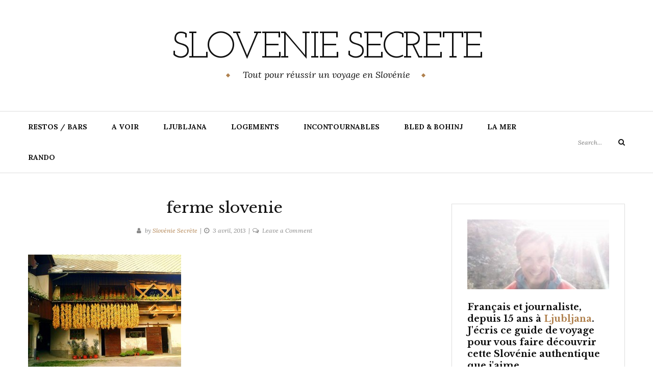

--- FILE ---
content_type: text/html; charset=UTF-8
request_url: https://slovenie-secrete.fr/2013/04/03/vacances-dans-le-sud-de-la-france-contre-vacances-en-slovenie/ferme-slovenie-2/
body_size: 10290
content:
<!DOCTYPE html>
<html class="no-js" dir="ltr" lang="fr-FR" prefix="og: https://ogp.me/ns#">
<head>
	<meta charset="UTF-8">
	<meta name="viewport" content="width=device-width, initial-scale=1">
	<link rel="profile" href="https://gmpg.org/xfn/11">
	<title>ferme slovenie | SLOVENIE SECRETE</title>
	<style>img:is([sizes="auto" i], [sizes^="auto," i]) { contain-intrinsic-size: 3000px 1500px }</style>
	
		<!-- All in One SEO 4.9.3 - aioseo.com -->
	<meta name="robots" content="max-image-preview:large" />
	<meta name="author" content="Slovénie Secrète"/>
	<link rel="canonical" href="https://slovenie-secrete.fr/2013/04/03/vacances-dans-le-sud-de-la-france-contre-vacances-en-slovenie/ferme-slovenie-2/" />
	<meta name="generator" content="All in One SEO (AIOSEO) 4.9.3" />
		<meta property="og:locale" content="fr_FR" />
		<meta property="og:site_name" content="SLOVENIE SECRETE | Tout pour réussir un voyage en Slovénie" />
		<meta property="og:type" content="article" />
		<meta property="og:title" content="ferme slovenie | SLOVENIE SECRETE" />
		<meta property="og:url" content="https://slovenie-secrete.fr/2013/04/03/vacances-dans-le-sud-de-la-france-contre-vacances-en-slovenie/ferme-slovenie-2/" />
		<meta property="article:published_time" content="2013-04-03T21:43:54+00:00" />
		<meta property="article:modified_time" content="2013-04-03T21:43:54+00:00" />
		<meta name="twitter:card" content="summary" />
		<meta name="twitter:title" content="ferme slovenie | SLOVENIE SECRETE" />
		<script type="application/ld+json" class="aioseo-schema">
			{"@context":"https:\/\/schema.org","@graph":[{"@type":"BreadcrumbList","@id":"https:\/\/slovenie-secrete.fr\/2013\/04\/03\/vacances-dans-le-sud-de-la-france-contre-vacances-en-slovenie\/ferme-slovenie-2\/#breadcrumblist","itemListElement":[{"@type":"ListItem","@id":"https:\/\/slovenie-secrete.fr#listItem","position":1,"name":"Accueil","item":"https:\/\/slovenie-secrete.fr","nextItem":{"@type":"ListItem","@id":"https:\/\/slovenie-secrete.fr\/2013\/04\/03\/vacances-dans-le-sud-de-la-france-contre-vacances-en-slovenie\/ferme-slovenie-2\/#listItem","name":"ferme slovenie"}},{"@type":"ListItem","@id":"https:\/\/slovenie-secrete.fr\/2013\/04\/03\/vacances-dans-le-sud-de-la-france-contre-vacances-en-slovenie\/ferme-slovenie-2\/#listItem","position":2,"name":"ferme slovenie","previousItem":{"@type":"ListItem","@id":"https:\/\/slovenie-secrete.fr#listItem","name":"Accueil"}}]},{"@type":"ItemPage","@id":"https:\/\/slovenie-secrete.fr\/2013\/04\/03\/vacances-dans-le-sud-de-la-france-contre-vacances-en-slovenie\/ferme-slovenie-2\/#itempage","url":"https:\/\/slovenie-secrete.fr\/2013\/04\/03\/vacances-dans-le-sud-de-la-france-contre-vacances-en-slovenie\/ferme-slovenie-2\/","name":"ferme slovenie | SLOVENIE SECRETE","inLanguage":"fr-FR","isPartOf":{"@id":"https:\/\/slovenie-secrete.fr\/#website"},"breadcrumb":{"@id":"https:\/\/slovenie-secrete.fr\/2013\/04\/03\/vacances-dans-le-sud-de-la-france-contre-vacances-en-slovenie\/ferme-slovenie-2\/#breadcrumblist"},"author":{"@id":"https:\/\/slovenie-secrete.fr\/author\/admin\/#author"},"creator":{"@id":"https:\/\/slovenie-secrete.fr\/author\/admin\/#author"},"datePublished":"2013-04-03T21:43:54+00:00","dateModified":"2013-04-03T21:43:54+00:00"},{"@type":"Organization","@id":"https:\/\/slovenie-secrete.fr\/#organization","name":"SLOVENIE SECRETE","description":"Tout pour r\u00e9ussir un voyage en Slov\u00e9nie","url":"https:\/\/slovenie-secrete.fr\/"},{"@type":"Person","@id":"https:\/\/slovenie-secrete.fr\/author\/admin\/#author","url":"https:\/\/slovenie-secrete.fr\/author\/admin\/","name":"Slov\u00e9nie Secr\u00e8te","image":{"@type":"ImageObject","@id":"https:\/\/slovenie-secrete.fr\/2013\/04\/03\/vacances-dans-le-sud-de-la-france-contre-vacances-en-slovenie\/ferme-slovenie-2\/#authorImage","url":"https:\/\/secure.gravatar.com\/avatar\/a2d5ee283f90d4503f0b397e7df2f271332b6fa43270040b76d6d2bc14c7d329?s=96&r=g","width":96,"height":96,"caption":"Slov\u00e9nie Secr\u00e8te"}},{"@type":"WebSite","@id":"https:\/\/slovenie-secrete.fr\/#website","url":"https:\/\/slovenie-secrete.fr\/","name":"SLOVENIE SECRETE","description":"Tout pour r\u00e9ussir un voyage en Slov\u00e9nie","inLanguage":"fr-FR","publisher":{"@id":"https:\/\/slovenie-secrete.fr\/#organization"}}]}
		</script>
		<!-- All in One SEO -->

<link rel='dns-prefetch' href='//fonts.googleapis.com' />
<link rel="alternate" type="application/rss+xml" title="SLOVENIE SECRETE &raquo; Flux" href="https://slovenie-secrete.fr/feed/" />
<link rel="alternate" type="application/rss+xml" title="SLOVENIE SECRETE &raquo; Flux des commentaires" href="https://slovenie-secrete.fr/comments/feed/" />
<link rel="alternate" type="application/rss+xml" title="SLOVENIE SECRETE &raquo; ferme slovenie Flux des commentaires" href="https://slovenie-secrete.fr/2013/04/03/vacances-dans-le-sud-de-la-france-contre-vacances-en-slovenie/ferme-slovenie-2/feed/" />
		<!-- This site uses the Google Analytics by MonsterInsights plugin v9.11.1 - Using Analytics tracking - https://www.monsterinsights.com/ -->
		<!-- Remarque : MonsterInsights n’est actuellement pas configuré sur ce site. Le propriétaire doit authentifier son compte Google Analytics dans les réglages de MonsterInsights.  -->
					<!-- No tracking code set -->
				<!-- / Google Analytics by MonsterInsights -->
		<script type="text/javascript">
/* <![CDATA[ */
window._wpemojiSettings = {"baseUrl":"https:\/\/s.w.org\/images\/core\/emoji\/16.0.1\/72x72\/","ext":".png","svgUrl":"https:\/\/s.w.org\/images\/core\/emoji\/16.0.1\/svg\/","svgExt":".svg","source":{"concatemoji":"https:\/\/slovenie-secrete.fr\/wp-includes\/js\/wp-emoji-release.min.js?ver=6.8.3"}};
/*! This file is auto-generated */
!function(s,n){var o,i,e;function c(e){try{var t={supportTests:e,timestamp:(new Date).valueOf()};sessionStorage.setItem(o,JSON.stringify(t))}catch(e){}}function p(e,t,n){e.clearRect(0,0,e.canvas.width,e.canvas.height),e.fillText(t,0,0);var t=new Uint32Array(e.getImageData(0,0,e.canvas.width,e.canvas.height).data),a=(e.clearRect(0,0,e.canvas.width,e.canvas.height),e.fillText(n,0,0),new Uint32Array(e.getImageData(0,0,e.canvas.width,e.canvas.height).data));return t.every(function(e,t){return e===a[t]})}function u(e,t){e.clearRect(0,0,e.canvas.width,e.canvas.height),e.fillText(t,0,0);for(var n=e.getImageData(16,16,1,1),a=0;a<n.data.length;a++)if(0!==n.data[a])return!1;return!0}function f(e,t,n,a){switch(t){case"flag":return n(e,"\ud83c\udff3\ufe0f\u200d\u26a7\ufe0f","\ud83c\udff3\ufe0f\u200b\u26a7\ufe0f")?!1:!n(e,"\ud83c\udde8\ud83c\uddf6","\ud83c\udde8\u200b\ud83c\uddf6")&&!n(e,"\ud83c\udff4\udb40\udc67\udb40\udc62\udb40\udc65\udb40\udc6e\udb40\udc67\udb40\udc7f","\ud83c\udff4\u200b\udb40\udc67\u200b\udb40\udc62\u200b\udb40\udc65\u200b\udb40\udc6e\u200b\udb40\udc67\u200b\udb40\udc7f");case"emoji":return!a(e,"\ud83e\udedf")}return!1}function g(e,t,n,a){var r="undefined"!=typeof WorkerGlobalScope&&self instanceof WorkerGlobalScope?new OffscreenCanvas(300,150):s.createElement("canvas"),o=r.getContext("2d",{willReadFrequently:!0}),i=(o.textBaseline="top",o.font="600 32px Arial",{});return e.forEach(function(e){i[e]=t(o,e,n,a)}),i}function t(e){var t=s.createElement("script");t.src=e,t.defer=!0,s.head.appendChild(t)}"undefined"!=typeof Promise&&(o="wpEmojiSettingsSupports",i=["flag","emoji"],n.supports={everything:!0,everythingExceptFlag:!0},e=new Promise(function(e){s.addEventListener("DOMContentLoaded",e,{once:!0})}),new Promise(function(t){var n=function(){try{var e=JSON.parse(sessionStorage.getItem(o));if("object"==typeof e&&"number"==typeof e.timestamp&&(new Date).valueOf()<e.timestamp+604800&&"object"==typeof e.supportTests)return e.supportTests}catch(e){}return null}();if(!n){if("undefined"!=typeof Worker&&"undefined"!=typeof OffscreenCanvas&&"undefined"!=typeof URL&&URL.createObjectURL&&"undefined"!=typeof Blob)try{var e="postMessage("+g.toString()+"("+[JSON.stringify(i),f.toString(),p.toString(),u.toString()].join(",")+"));",a=new Blob([e],{type:"text/javascript"}),r=new Worker(URL.createObjectURL(a),{name:"wpTestEmojiSupports"});return void(r.onmessage=function(e){c(n=e.data),r.terminate(),t(n)})}catch(e){}c(n=g(i,f,p,u))}t(n)}).then(function(e){for(var t in e)n.supports[t]=e[t],n.supports.everything=n.supports.everything&&n.supports[t],"flag"!==t&&(n.supports.everythingExceptFlag=n.supports.everythingExceptFlag&&n.supports[t]);n.supports.everythingExceptFlag=n.supports.everythingExceptFlag&&!n.supports.flag,n.DOMReady=!1,n.readyCallback=function(){n.DOMReady=!0}}).then(function(){return e}).then(function(){var e;n.supports.everything||(n.readyCallback(),(e=n.source||{}).concatemoji?t(e.concatemoji):e.wpemoji&&e.twemoji&&(t(e.twemoji),t(e.wpemoji)))}))}((window,document),window._wpemojiSettings);
/* ]]> */
</script>
<style id='wp-emoji-styles-inline-css' type='text/css'>

	img.wp-smiley, img.emoji {
		display: inline !important;
		border: none !important;
		box-shadow: none !important;
		height: 1em !important;
		width: 1em !important;
		margin: 0 0.07em !important;
		vertical-align: -0.1em !important;
		background: none !important;
		padding: 0 !important;
	}
</style>
<link rel='stylesheet' id='wp-block-library-css' href='https://slovenie-secrete.fr/wp-includes/css/dist/block-library/style.min.css?ver=6.8.3' type='text/css' media='all' />
<style id='classic-theme-styles-inline-css' type='text/css'>
/*! This file is auto-generated */
.wp-block-button__link{color:#fff;background-color:#32373c;border-radius:9999px;box-shadow:none;text-decoration:none;padding:calc(.667em + 2px) calc(1.333em + 2px);font-size:1.125em}.wp-block-file__button{background:#32373c;color:#fff;text-decoration:none}
</style>
<link rel='stylesheet' id='aioseo/css/src/vue/standalone/blocks/table-of-contents/global.scss-css' href='https://slovenie-secrete.fr/wp-content/plugins/all-in-one-seo-pack/dist/Lite/assets/css/table-of-contents/global.e90f6d47.css?ver=4.9.3' type='text/css' media='all' />
<style id='global-styles-inline-css' type='text/css'>
:root{--wp--preset--aspect-ratio--square: 1;--wp--preset--aspect-ratio--4-3: 4/3;--wp--preset--aspect-ratio--3-4: 3/4;--wp--preset--aspect-ratio--3-2: 3/2;--wp--preset--aspect-ratio--2-3: 2/3;--wp--preset--aspect-ratio--16-9: 16/9;--wp--preset--aspect-ratio--9-16: 9/16;--wp--preset--color--black: #000000;--wp--preset--color--cyan-bluish-gray: #abb8c3;--wp--preset--color--white: #ffffff;--wp--preset--color--pale-pink: #f78da7;--wp--preset--color--vivid-red: #cf2e2e;--wp--preset--color--luminous-vivid-orange: #ff6900;--wp--preset--color--luminous-vivid-amber: #fcb900;--wp--preset--color--light-green-cyan: #7bdcb5;--wp--preset--color--vivid-green-cyan: #00d084;--wp--preset--color--pale-cyan-blue: #8ed1fc;--wp--preset--color--vivid-cyan-blue: #0693e3;--wp--preset--color--vivid-purple: #9b51e0;--wp--preset--gradient--vivid-cyan-blue-to-vivid-purple: linear-gradient(135deg,rgba(6,147,227,1) 0%,rgb(155,81,224) 100%);--wp--preset--gradient--light-green-cyan-to-vivid-green-cyan: linear-gradient(135deg,rgb(122,220,180) 0%,rgb(0,208,130) 100%);--wp--preset--gradient--luminous-vivid-amber-to-luminous-vivid-orange: linear-gradient(135deg,rgba(252,185,0,1) 0%,rgba(255,105,0,1) 100%);--wp--preset--gradient--luminous-vivid-orange-to-vivid-red: linear-gradient(135deg,rgba(255,105,0,1) 0%,rgb(207,46,46) 100%);--wp--preset--gradient--very-light-gray-to-cyan-bluish-gray: linear-gradient(135deg,rgb(238,238,238) 0%,rgb(169,184,195) 100%);--wp--preset--gradient--cool-to-warm-spectrum: linear-gradient(135deg,rgb(74,234,220) 0%,rgb(151,120,209) 20%,rgb(207,42,186) 40%,rgb(238,44,130) 60%,rgb(251,105,98) 80%,rgb(254,248,76) 100%);--wp--preset--gradient--blush-light-purple: linear-gradient(135deg,rgb(255,206,236) 0%,rgb(152,150,240) 100%);--wp--preset--gradient--blush-bordeaux: linear-gradient(135deg,rgb(254,205,165) 0%,rgb(254,45,45) 50%,rgb(107,0,62) 100%);--wp--preset--gradient--luminous-dusk: linear-gradient(135deg,rgb(255,203,112) 0%,rgb(199,81,192) 50%,rgb(65,88,208) 100%);--wp--preset--gradient--pale-ocean: linear-gradient(135deg,rgb(255,245,203) 0%,rgb(182,227,212) 50%,rgb(51,167,181) 100%);--wp--preset--gradient--electric-grass: linear-gradient(135deg,rgb(202,248,128) 0%,rgb(113,206,126) 100%);--wp--preset--gradient--midnight: linear-gradient(135deg,rgb(2,3,129) 0%,rgb(40,116,252) 100%);--wp--preset--font-size--small: 13px;--wp--preset--font-size--medium: 20px;--wp--preset--font-size--large: 36px;--wp--preset--font-size--x-large: 42px;--wp--preset--spacing--20: 0.44rem;--wp--preset--spacing--30: 0.67rem;--wp--preset--spacing--40: 1rem;--wp--preset--spacing--50: 1.5rem;--wp--preset--spacing--60: 2.25rem;--wp--preset--spacing--70: 3.38rem;--wp--preset--spacing--80: 5.06rem;--wp--preset--shadow--natural: 6px 6px 9px rgba(0, 0, 0, 0.2);--wp--preset--shadow--deep: 12px 12px 50px rgba(0, 0, 0, 0.4);--wp--preset--shadow--sharp: 6px 6px 0px rgba(0, 0, 0, 0.2);--wp--preset--shadow--outlined: 6px 6px 0px -3px rgba(255, 255, 255, 1), 6px 6px rgba(0, 0, 0, 1);--wp--preset--shadow--crisp: 6px 6px 0px rgba(0, 0, 0, 1);}:where(.is-layout-flex){gap: 0.5em;}:where(.is-layout-grid){gap: 0.5em;}body .is-layout-flex{display: flex;}.is-layout-flex{flex-wrap: wrap;align-items: center;}.is-layout-flex > :is(*, div){margin: 0;}body .is-layout-grid{display: grid;}.is-layout-grid > :is(*, div){margin: 0;}:where(.wp-block-columns.is-layout-flex){gap: 2em;}:where(.wp-block-columns.is-layout-grid){gap: 2em;}:where(.wp-block-post-template.is-layout-flex){gap: 1.25em;}:where(.wp-block-post-template.is-layout-grid){gap: 1.25em;}.has-black-color{color: var(--wp--preset--color--black) !important;}.has-cyan-bluish-gray-color{color: var(--wp--preset--color--cyan-bluish-gray) !important;}.has-white-color{color: var(--wp--preset--color--white) !important;}.has-pale-pink-color{color: var(--wp--preset--color--pale-pink) !important;}.has-vivid-red-color{color: var(--wp--preset--color--vivid-red) !important;}.has-luminous-vivid-orange-color{color: var(--wp--preset--color--luminous-vivid-orange) !important;}.has-luminous-vivid-amber-color{color: var(--wp--preset--color--luminous-vivid-amber) !important;}.has-light-green-cyan-color{color: var(--wp--preset--color--light-green-cyan) !important;}.has-vivid-green-cyan-color{color: var(--wp--preset--color--vivid-green-cyan) !important;}.has-pale-cyan-blue-color{color: var(--wp--preset--color--pale-cyan-blue) !important;}.has-vivid-cyan-blue-color{color: var(--wp--preset--color--vivid-cyan-blue) !important;}.has-vivid-purple-color{color: var(--wp--preset--color--vivid-purple) !important;}.has-black-background-color{background-color: var(--wp--preset--color--black) !important;}.has-cyan-bluish-gray-background-color{background-color: var(--wp--preset--color--cyan-bluish-gray) !important;}.has-white-background-color{background-color: var(--wp--preset--color--white) !important;}.has-pale-pink-background-color{background-color: var(--wp--preset--color--pale-pink) !important;}.has-vivid-red-background-color{background-color: var(--wp--preset--color--vivid-red) !important;}.has-luminous-vivid-orange-background-color{background-color: var(--wp--preset--color--luminous-vivid-orange) !important;}.has-luminous-vivid-amber-background-color{background-color: var(--wp--preset--color--luminous-vivid-amber) !important;}.has-light-green-cyan-background-color{background-color: var(--wp--preset--color--light-green-cyan) !important;}.has-vivid-green-cyan-background-color{background-color: var(--wp--preset--color--vivid-green-cyan) !important;}.has-pale-cyan-blue-background-color{background-color: var(--wp--preset--color--pale-cyan-blue) !important;}.has-vivid-cyan-blue-background-color{background-color: var(--wp--preset--color--vivid-cyan-blue) !important;}.has-vivid-purple-background-color{background-color: var(--wp--preset--color--vivid-purple) !important;}.has-black-border-color{border-color: var(--wp--preset--color--black) !important;}.has-cyan-bluish-gray-border-color{border-color: var(--wp--preset--color--cyan-bluish-gray) !important;}.has-white-border-color{border-color: var(--wp--preset--color--white) !important;}.has-pale-pink-border-color{border-color: var(--wp--preset--color--pale-pink) !important;}.has-vivid-red-border-color{border-color: var(--wp--preset--color--vivid-red) !important;}.has-luminous-vivid-orange-border-color{border-color: var(--wp--preset--color--luminous-vivid-orange) !important;}.has-luminous-vivid-amber-border-color{border-color: var(--wp--preset--color--luminous-vivid-amber) !important;}.has-light-green-cyan-border-color{border-color: var(--wp--preset--color--light-green-cyan) !important;}.has-vivid-green-cyan-border-color{border-color: var(--wp--preset--color--vivid-green-cyan) !important;}.has-pale-cyan-blue-border-color{border-color: var(--wp--preset--color--pale-cyan-blue) !important;}.has-vivid-cyan-blue-border-color{border-color: var(--wp--preset--color--vivid-cyan-blue) !important;}.has-vivid-purple-border-color{border-color: var(--wp--preset--color--vivid-purple) !important;}.has-vivid-cyan-blue-to-vivid-purple-gradient-background{background: var(--wp--preset--gradient--vivid-cyan-blue-to-vivid-purple) !important;}.has-light-green-cyan-to-vivid-green-cyan-gradient-background{background: var(--wp--preset--gradient--light-green-cyan-to-vivid-green-cyan) !important;}.has-luminous-vivid-amber-to-luminous-vivid-orange-gradient-background{background: var(--wp--preset--gradient--luminous-vivid-amber-to-luminous-vivid-orange) !important;}.has-luminous-vivid-orange-to-vivid-red-gradient-background{background: var(--wp--preset--gradient--luminous-vivid-orange-to-vivid-red) !important;}.has-very-light-gray-to-cyan-bluish-gray-gradient-background{background: var(--wp--preset--gradient--very-light-gray-to-cyan-bluish-gray) !important;}.has-cool-to-warm-spectrum-gradient-background{background: var(--wp--preset--gradient--cool-to-warm-spectrum) !important;}.has-blush-light-purple-gradient-background{background: var(--wp--preset--gradient--blush-light-purple) !important;}.has-blush-bordeaux-gradient-background{background: var(--wp--preset--gradient--blush-bordeaux) !important;}.has-luminous-dusk-gradient-background{background: var(--wp--preset--gradient--luminous-dusk) !important;}.has-pale-ocean-gradient-background{background: var(--wp--preset--gradient--pale-ocean) !important;}.has-electric-grass-gradient-background{background: var(--wp--preset--gradient--electric-grass) !important;}.has-midnight-gradient-background{background: var(--wp--preset--gradient--midnight) !important;}.has-small-font-size{font-size: var(--wp--preset--font-size--small) !important;}.has-medium-font-size{font-size: var(--wp--preset--font-size--medium) !important;}.has-large-font-size{font-size: var(--wp--preset--font-size--large) !important;}.has-x-large-font-size{font-size: var(--wp--preset--font-size--x-large) !important;}
:where(.wp-block-post-template.is-layout-flex){gap: 1.25em;}:where(.wp-block-post-template.is-layout-grid){gap: 1.25em;}
:where(.wp-block-columns.is-layout-flex){gap: 2em;}:where(.wp-block-columns.is-layout-grid){gap: 2em;}
:root :where(.wp-block-pullquote){font-size: 1.5em;line-height: 1.6;}
</style>
<link rel='stylesheet' id='yosemite-fonts-css' href='https://fonts.googleapis.com/css?family=Lora%3A400%2C400i%2C700%2C700i%7CJosefin+Slab%3A400%7CLibre+Baskerville%3A400%2C400i%2C700&#038;subset=latin%2Clatin-ext&#038;ver=6.8.3' type='text/css' media='all' />
<link rel='stylesheet' id='font-awesome-css' href='https://slovenie-secrete.fr/wp-content/themes/yosemite-lite/css/font-awesome.css?ver=4.5.0' type='text/css' media='all' />
<link rel='stylesheet' id='yosemite-style-css' href='https://slovenie-secrete.fr/wp-content/themes/yosemite-lite/style.css?ver=6.8.3' type='text/css' media='all' />
<script type="text/javascript" src="https://slovenie-secrete.fr/wp-includes/js/jquery/jquery.min.js?ver=3.7.1" id="jquery-core-js"></script>
<script type="text/javascript" src="https://slovenie-secrete.fr/wp-includes/js/jquery/jquery-migrate.min.js?ver=3.4.1" id="jquery-migrate-js"></script>
<link rel="https://api.w.org/" href="https://slovenie-secrete.fr/wp-json/" /><link rel="alternate" title="JSON" type="application/json" href="https://slovenie-secrete.fr/wp-json/wp/v2/media/2772" /><link rel="EditURI" type="application/rsd+xml" title="RSD" href="https://slovenie-secrete.fr/xmlrpc.php?rsd" />
<meta name="generator" content="WordPress 6.8.3" />
<link rel='shortlink' href='https://slovenie-secrete.fr/?p=2772' />
<link rel="alternate" title="oEmbed (JSON)" type="application/json+oembed" href="https://slovenie-secrete.fr/wp-json/oembed/1.0/embed?url=https%3A%2F%2Fslovenie-secrete.fr%2F2013%2F04%2F03%2Fvacances-dans-le-sud-de-la-france-contre-vacances-en-slovenie%2Fferme-slovenie-2%2F" />
<link rel="alternate" title="oEmbed (XML)" type="text/xml+oembed" href="https://slovenie-secrete.fr/wp-json/oembed/1.0/embed?url=https%3A%2F%2Fslovenie-secrete.fr%2F2013%2F04%2F03%2Fvacances-dans-le-sud-de-la-france-contre-vacances-en-slovenie%2Fferme-slovenie-2%2F&#038;format=xml" />
<script type="text/javascript">
	window._wp_rp_static_base_url = 'https://wprp.sovrn.com/static/';
	window._wp_rp_wp_ajax_url = "https://slovenie-secrete.fr/wp-admin/admin-ajax.php";
	window._wp_rp_plugin_version = '3.6.4';
	window._wp_rp_post_id = '2772';
	window._wp_rp_num_rel_posts = '6';
	window._wp_rp_thumbnails = true;
	window._wp_rp_post_title = 'ferme+slovenie';
	window._wp_rp_post_tags = [];
	window._wp_rp_promoted_content = true;
</script>
<link rel="stylesheet" href="https://slovenie-secrete.fr/wp-content/plugins/wordpress-23-related-posts-plugin/static/themes/vertical.css?version=3.6.4" />
<style type="text/css">
.related_post_title {
}
ul.related_post {
}
ul.related_post li {
}
ul.related_post li a {
}
ul.related_post li img {
}</style>
<link rel="pingback" href="https://slovenie-secrete.fr/xmlrpc.php">	<script>document.documentElement.className = document.documentElement.className.replace( 'no-js', 'js' );</script>
	<link rel="icon" href="https://slovenie-secrete.fr/wp-content/uploads/2020/06/cropped-59777397_338553220186213_907022678311829504_n-3-32x32.jpg" sizes="32x32" />
<link rel="icon" href="https://slovenie-secrete.fr/wp-content/uploads/2020/06/cropped-59777397_338553220186213_907022678311829504_n-3-192x192.jpg" sizes="192x192" />
<link rel="apple-touch-icon" href="https://slovenie-secrete.fr/wp-content/uploads/2020/06/cropped-59777397_338553220186213_907022678311829504_n-3-180x180.jpg" />
<meta name="msapplication-TileImage" content="https://slovenie-secrete.fr/wp-content/uploads/2020/06/cropped-59777397_338553220186213_907022678311829504_n-3-270x270.jpg" />
</head>

<body data-rsssl=1 class="attachment wp-singular attachment-template-default single single-attachment postid-2772 attachmentid-2772 attachment-jpeg wp-theme-yosemite-lite">
<div id="page" class="site">
	<span
		class="page-overlay"
		role="button"
		tabindex="-1"
			></span>
	<a class="skip-link screen-reader-text" href="#content">Skip to content</a>

	<header id="masthead" class="site-header" role="banner">
		<div class="site-branding container">
										<p class="site-title"><a href="https://slovenie-secrete.fr/" rel="home">SLOVENIE SECRETE</a></p>
								<p class="site-description">Tout pour réussir un voyage en Slovénie</p>
						</div><!-- .logo -->

		<div class="header-content">
			<div class="header-content__container container">
				<nav id="site-navigation" class="main-navigation" role="navigation">
					<button
						class="menu-toggle" aria-controls="primary-menu" aria-expanded="false"
											>Menu</button>
					<div class="menu-tourisme-en-slovenie-container"><ul id="primary-menu" class="menu"><li id="menu-item-1443" class="menu-item menu-item-type-taxonomy menu-item-object-category menu-item-1443"><a href="https://slovenie-secrete.fr/category/restaurants/" title="Les meilleurs restaurants et bars de Slovénie">RESTOS / BARS</a></li>
<li id="menu-item-1425" class="menu-item menu-item-type-taxonomy menu-item-object-category menu-item-1425"><a href="https://slovenie-secrete.fr/category/a-voir/" title="les sites naturels de Slovénie, les choses à faire">A VOIR</a></li>
<li id="menu-item-1979" class="menu-item menu-item-type-post_type menu-item-object-page menu-item-1979"><a href="https://slovenie-secrete.fr/ljubljana/" title="Les incontournables à Ljubljana">LJUBLJANA</a></li>
<li id="menu-item-2000" class="menu-item menu-item-type-taxonomy menu-item-object-category menu-item-2000"><a href="https://slovenie-secrete.fr/category/logement/" title="Les meilleurs hotels, chambres d&rsquo;hôtes, B&#038;B">LOGEMENTS</a></li>
<li id="menu-item-6100" class="menu-item menu-item-type-post_type menu-item-object-page menu-item-6100"><a href="https://slovenie-secrete.fr/le-meilleur-de-la-slovnie/" title="A ne pas louper en Slovénie ">INCONTOURNABLES</a></li>
<li id="menu-item-1994" class="menu-item menu-item-type-post_type menu-item-object-page menu-item-1994"><a href="https://slovenie-secrete.fr/bled-bohinj/" title="Les plus beaux lacs de Slovénie">BLED &#038; BOHINJ</a></li>
<li id="menu-item-1421" class="menu-item menu-item-type-taxonomy menu-item-object-category menu-item-1421"><a href="https://slovenie-secrete.fr/category/piran-2/" title="Découvrir la côte slovène">LA MER</a></li>
<li id="menu-item-27692" class="menu-item menu-item-type-taxonomy menu-item-object-category menu-item-27692"><a href="https://slovenie-secrete.fr/category/rando/">RANDO</a></li>
</ul></div>				</nav><!-- #site-navigation -->

				
				<!-- .header-search -->
				
<form role="search" method="get" class="search-form" action="https://slovenie-secrete.fr/">
	<label>
		<span class="screen-reader-text">Search for:</span>
		<input type="search" class="search-field" placeholder="Search..." value="" name="s">
	</label>
	<button type="submit" class="search-submit">
		<i class="fa fa-search"></i>
		<span class="screen-reader-text">Search</span>
	</button>
</form>

			</div>
		</div><!-- .header-content -->

	</header><!-- #masthead -->
	
	<div id="content" class="site-content container">

	<div id="primary" class="content-area">
		<main id="main" class="site-main" role="main">

		
<article id="post-2772" class="post-2772 attachment type-attachment status-inherit hentry">

	<header class="entry-header">

		<div class="entry-meta">
					</div><!-- .entry-meta -->
		<h1 class="entry-title">ferme slovenie</h1>		<div class="entry-meta">
			<span class="by-author"><i class="fa fa-user"></i>by <a class="url fn n" href="https://slovenie-secrete.fr/author/admin/" rel="bookmark">Slovénie Secrète</a></span><span class="posted-on"><i class="fa fa-clock-o"></i><a href="https://slovenie-secrete.fr/2013/04/03/vacances-dans-le-sud-de-la-france-contre-vacances-en-slovenie/ferme-slovenie-2/" rel="bookmark"><time class="entry-date published updated" datetime="2013-04-03T21:43:54+00:00">3 avril, 2013</time></a></span><span class="comments-link"><i class="fa fa-comments-o"></i><a href="https://slovenie-secrete.fr/2013/04/03/vacances-dans-le-sud-de-la-france-contre-vacances-en-slovenie/ferme-slovenie-2/#respond">Leave a Comment<span class="screen-reader-text"> on ferme slovenie</span></a></span>
		</div>
	</header><!-- .entry-header -->

	<div class="entry-content">
		<p class="attachment"><a href='https://slovenie-secrete.fr/wp-content/uploads/2013/04/ferme-slovenie.jpg'><img fetchpriority="high" decoding="async" width="300" height="225" src="https://slovenie-secrete.fr/wp-content/uploads/2013/04/ferme-slovenie-300x225.jpg" class="attachment-medium size-medium" alt="" srcset="https://slovenie-secrete.fr/wp-content/uploads/2013/04/ferme-slovenie-300x225.jpg 300w, https://slovenie-secrete.fr/wp-content/uploads/2013/04/ferme-slovenie.jpg 640w" sizes="(max-width: 300px) 100vw, 300px" /></a></p>
	</div><!-- .entry-content -->

	<div class="entry-footer">
			</div><!-- entry-footer -->

				</article><!-- #post-## -->

	<nav class="navigation post-navigation" aria-label="Publications">
		<h2 class="screen-reader-text">Navigation de l’article</h2>
		<div class="nav-links"><div class="nav-previous"><a href="https://slovenie-secrete.fr/2013/04/03/vacances-dans-le-sud-de-la-france-contre-vacances-en-slovenie/" rel="prev"><span class="meta-nav">Previous Post &raquo;</span> <span class="post-title">Le Match : vacances dans le sud de la France contre vacances en Slovénie</span></a></div></div>
	</nav>
<div id="comments" class="comments-area">

		<div id="respond" class="comment-respond">
		<h3 id="reply-title" class="comment-reply-title">Laisser un commentaire <small><a rel="nofollow" id="cancel-comment-reply-link" href="/2013/04/03/vacances-dans-le-sud-de-la-france-contre-vacances-en-slovenie/ferme-slovenie-2/#respond" style="display:none;">Annuler la réponse</a></small></h3><form action="https://slovenie-secrete.fr/wp-comments-post.php" method="post" id="commentform" class="comment-form"><p class="comment-notes"><span id="email-notes">Votre adresse e-mail ne sera pas publiée.</span> <span class="required-field-message">Les champs obligatoires sont indiqués avec <span class="required">*</span></span></p><p class="comment-form-comment"><label for="comment">Commentaire <span class="required">*</span></label> <textarea id="comment" name="comment" cols="45" rows="8" maxlength="65525" required></textarea></p><p class="comment-form-author"><label for="author">Nom <span class="required">*</span></label> <input id="author" name="author" type="text" value="" size="30" maxlength="245" autocomplete="name" required /></p>
<p class="comment-form-email"><label for="email">E-mail <span class="required">*</span></label> <input id="email" name="email" type="email" value="" size="30" maxlength="100" aria-describedby="email-notes" autocomplete="email" required /></p>
<p class="comment-form-url"><label for="url">Site web</label> <input id="url" name="url" type="url" value="" size="30" maxlength="200" autocomplete="url" /></p>
<p class="form-submit"><input name="submit" type="submit" id="submit" class="submit" value="Laisser un commentaire" /> <input type='hidden' name='comment_post_ID' value='2772' id='comment_post_ID' />
<input type='hidden' name='comment_parent' id='comment_parent' value='0' />
</p><p style="display: none;"><input type="hidden" id="akismet_comment_nonce" name="akismet_comment_nonce" value="b154e2a1c7" /></p><p style="display: none !important;" class="akismet-fields-container" data-prefix="ak_"><label>&#916;<textarea name="ak_hp_textarea" cols="45" rows="8" maxlength="100"></textarea></label><input type="hidden" id="ak_js_1" name="ak_js" value="214"/><script>document.getElementById( "ak_js_1" ).setAttribute( "value", ( new Date() ).getTime() );</script></p></form>	</div><!-- #respond -->
	
</div><!-- #comments -->
		</main><!-- #main -->
	</div><!-- #primary -->

<aside id="secondary" class="widget-area add_sticky_sidebar" role="complementary">
	<section id="custom_html-8" class="widget_text widget widget_custom_html"><div class="textwidget custom-html-widget"><!-- wp:image {"id":12853,"align":"center"} -->
<div class="wp-block-image"><figure class="aligncenter"><img src="https://slovenie-secrete.fr/wp-content/uploads/2019/10/slovenie.jpg" alt="" class="wp-image-12853"/></figure></div>
<!-- /wp:image -->

<!-- wp:heading {"level":4} -->
<h4><strong>Français et </strong>journaliste, depuis 15 ans à&nbsp;<a href="https://slovenie-secrete.fr/2015/02/08/101-choses-sympas-faire-ljubljana/">Ljubljana</a>. J'écris ce guide de voyage pour vous faire découvrir cette Slovénie authentique que j'aime </h4>
<!-- /wp:heading --></div></section><section id="media_image-2" class="widget widget_media_image"><h2 class="widget-title">Se loger à Bohinj</h2><a href="https://slovenie-secrete.fr/2013/07/08/top-10-des-logements-typiques-dans-la-nature-autour-du-lac-de-bohinj/"><img width="300" height="195" src="https://slovenie-secrete.fr/wp-content/uploads/2014/05/se-loger-bohinj.jpg" class="image wp-image-5250  attachment-full size-full" alt="Bohinj lac B&amp;B" style="max-width: 100%; height: auto;" decoding="async" loading="lazy" /></a></section><section id="custom_html-7" class="widget_text widget widget_custom_html"><h2 class="widget-title">COMMENCEZ ICI</h2><div class="textwidget custom-html-widget"><h4><a href="https://slovenie-secrete.fr/le-meilleur-de-la-slovnie/">Les incontournables en Slovénie</a></h4>	
	
<h4><a href="https://slovenie-secrete.fr/2012/12/03/le-meilleur-de-ljubljana/">Les incontournables à Ljubljana</a></h4>	
	
<h4><a href="https://slovenie-secrete.fr/category/logement/">Les meilleurs logements</a></h4></div></section><section id="custom_html-5" class="widget_text widget widget_custom_html"><div class="textwidget custom-html-widget"><!-- Global site tag (gtag.js) - Google Analytics -->
<script async src="https://www.googletagmanager.com/gtag/js?id=UA-1307872-10"></script>
<script>
  window.dataLayer = window.dataLayer || [];
  function gtag(){dataLayer.push(arguments);}
  gtag('js', new Date());

  gtag('config', 'UA-1307872-10');
</script></div></section><section id="text-4" class="widget widget_text"><h2 class="widget-title">Suivez Slovénie secrète</h2>			<div class="textwidget"><p><strong><a href="https://www.instagram.com/slovenie_secrete/?hl=fr"><img loading="lazy" decoding="async" class="size-full wp-image-19707 alignleft" src="https://slovenie-secrete.fr/wp-content/uploads/2021/11/instagram-logo-1155105798346ilx9kcc6-1.png" alt="" width="100" height="102" />     </a><a href="https://www.facebook.com/sloveniesecrete/"><img loading="lazy" decoding="async" class="wp-image-19706 size-full alignright" src="https://slovenie-secrete.fr/wp-content/uploads/2021/11/facebook-icon-512x512-1.png" alt="" width="100" height="99" srcset="https://slovenie-secrete.fr/wp-content/uploads/2021/11/facebook-icon-512x512-1.png 100w, https://slovenie-secrete.fr/wp-content/uploads/2021/11/facebook-icon-512x512-1-90x90.png 90w" sizes="auto, (max-width: 100px) 100vw, 100px" /></a><br />
</strong></p>
</div>
		</section><section id="media_image-4" class="widget widget_media_image"><h2 class="widget-title">Se loger à Ljubljana</h2><a href="https://slovenie-secrete.fr/2013/07/04/top-7-des-htels-de-ljubljana-moins-de-100/"><img width="300" height="164" src="https://slovenie-secrete.fr/wp-content/uploads/2014/05/slo-hotels.jpg" class="image wp-image-5241  attachment-full size-full" alt="se loger à Ljubljana" style="max-width: 100%; height: auto;" decoding="async" loading="lazy" /></a></section><section id="media_image-3" class="widget widget_media_image"><h2 class="widget-title">Se loger à Bled</h2><a href="https://slovenie-secrete.fr/2013/07/09/top-1o-des-logements-au-lac-de-bled/"><img width="300" height="172" src="https://slovenie-secrete.fr/wp-content/uploads/2014/05/lac-de-Bled.jpg" class="image wp-image-5246  attachment-full size-full" alt="hotles bled" style="max-width: 100%; height: auto;" decoding="async" loading="lazy" /></a></section><section id="custom_html-9" class="widget_text widget widget_custom_html"><div class="textwidget custom-html-widget"><meta name="p:domain_verify" content="9cc7879a05c083717866712339ebf543"/></div></section></aside><!-- #secondary -->

	</div><!-- #content -->
	<aside id="secondary" class="sidebar-footer widget-area" role="complementary">
		<div class="container">
			<section id="text-2" class="widget widget_text"><h2 class="widget-title">Contact</h2>			<div class="textwidget"><p><strong>Il est préférable de laisser un <a href="https://slovenie-secrete.fr/2011/06/20/5-erreurs-a-ne-pas-faire-pendant-vos-vacances-en-slovenie/">commentaire sous un article</a></strong>.  Ainsi, les autres lecteurs qui se posent la même question pourront profiter de la réponse.</p>
<p><a href="https://slovenie-secrete.fr/pour-me-contacter-en-slovenie/">Contacter Slovénie secrète</a></p>
</div>
		</section><section id="text-6" class="widget widget_text"><h2 class="widget-title">La Slovénie</h2>			<div class="textwidget"><p>Un guide pour découvrir les 20 273 km2 de la Slovénie de la région dinarique, à la plaine pannonienne en passant par l’Adriatique, les Alpes juliennes et kamniques.</p>
<p><a href="https://slovenie-secrete.fr/2023/03/03/la-slovenie-est-tres-prisee-lete-reservez-vos-logements-des-maintenant/">Les meilleurs itinéraires </a></p>
<p><a href="https://slovenie-secrete.fr/2023/01/31/voyage-en-slovenie-comment-contourner-les-incontournables/">Les coins les plus secrets</a></p>
<p><a href="https://slovenie-secrete.fr/category/logement/">Les meilleurs logements </a></p>
<p>&nbsp;</p>
</div>
		</section><section id="text-3" class="widget widget_text"><h2 class="widget-title">Manifeste</h2>			<div class="textwidget"><p><em><strong>Mon objectif : “Un Voyage simple à organiser</strong></em><em><b> qui vous fera découvrir une Slovénie aussi belle qu’authentique</b></em><em><strong>.”</strong></em></p>
<p><strong>Slovénie Secrète</strong> / 2010 &#8211; 2025</p>
<p style="font-style: inherit;">
</div>
		</section>		</div>
	</aside><!-- .sidebar-footer  -->

	<footer id="colophon" class="site-footer" role="contentinfo">
		<div class="container">
						<h1 class="site-title"><a href="https://slovenie-secrete.fr/" rel="home">SLOVENIE SECRETE</a></h1>
			<div class="site-info">
				<a href="https://wordpress.org/">
					Proudly powered by WordPress				</a>
				<span> | </span>
				Theme: Yosemite by				<a href="https://gretathemes.com/" rel="designer">GretaThemes</a>
			</div><!-- .site-info -->
		</div>
	</footer><!-- #colophon -->

	<nav class="mobile-navigation" role="navigation">
		<div class="mobile-menu"><ul><li class="menu-item menu-item-type-taxonomy menu-item-object-category menu-item-1443"><a href="https://slovenie-secrete.fr/category/restaurants/" title="Les meilleurs restaurants et bars de Slovénie">RESTOS / BARS</a></li>
<li class="menu-item menu-item-type-taxonomy menu-item-object-category menu-item-1425"><a href="https://slovenie-secrete.fr/category/a-voir/" title="les sites naturels de Slovénie, les choses à faire">A VOIR</a></li>
<li class="menu-item menu-item-type-post_type menu-item-object-page menu-item-1979"><a href="https://slovenie-secrete.fr/ljubljana/" title="Les incontournables à Ljubljana">LJUBLJANA</a></li>
<li class="menu-item menu-item-type-taxonomy menu-item-object-category menu-item-2000"><a href="https://slovenie-secrete.fr/category/logement/" title="Les meilleurs hotels, chambres d&rsquo;hôtes, B&#038;B">LOGEMENTS</a></li>
<li class="menu-item menu-item-type-post_type menu-item-object-page menu-item-6100"><a href="https://slovenie-secrete.fr/le-meilleur-de-la-slovnie/" title="A ne pas louper en Slovénie ">INCONTOURNABLES</a></li>
<li class="menu-item menu-item-type-post_type menu-item-object-page menu-item-1994"><a href="https://slovenie-secrete.fr/bled-bohinj/" title="Les plus beaux lacs de Slovénie">BLED &#038; BOHINJ</a></li>
<li class="menu-item menu-item-type-taxonomy menu-item-object-category menu-item-1421"><a href="https://slovenie-secrete.fr/category/piran-2/" title="Découvrir la côte slovène">LA MER</a></li>
<li class="menu-item menu-item-type-taxonomy menu-item-object-category menu-item-27692"><a href="https://slovenie-secrete.fr/category/rando/">RANDO</a></li>
</ul></div>	</nav>
</div><!-- #page -->

<a href="#" class="scroll-to-top hidden"><i class="fa fa-angle-up"></i></a>

<script type="speculationrules">
{"prefetch":[{"source":"document","where":{"and":[{"href_matches":"\/*"},{"not":{"href_matches":["\/wp-*.php","\/wp-admin\/*","\/wp-content\/uploads\/*","\/wp-content\/*","\/wp-content\/plugins\/*","\/wp-content\/themes\/yosemite-lite\/*","\/*\\?(.+)"]}},{"not":{"selector_matches":"a[rel~=\"nofollow\"]"}},{"not":{"selector_matches":".no-prefetch, .no-prefetch a"}}]},"eagerness":"conservative"}]}
</script>
<script type="text/javascript" src="https://slovenie-secrete.fr/wp-content/themes/yosemite-lite/js/navigation.js?ver=20151215" id="yosemite-navigation-js"></script>
<script type="text/javascript" src="https://slovenie-secrete.fr/wp-content/themes/yosemite-lite/js/skip-link-focus-fix.js?ver=20151215" id="yosemite-skip-link-focus-fix-js"></script>
<script type="text/javascript" src="https://slovenie-secrete.fr/wp-content/themes/yosemite-lite/js/slick.js?ver=1.0" id="slick-js-js"></script>
<script type="text/javascript" src="https://slovenie-secrete.fr/wp-content/themes/yosemite-lite/js/theia-sticky-sidebar.js?ver=1.5.0" id="theia-sticky-sidebar-js"></script>
<script type="text/javascript" src="https://slovenie-secrete.fr/wp-content/themes/yosemite-lite/js/script.js?ver=1.0" id="yosemite-script-js"></script>
<script type="text/javascript" src="https://slovenie-secrete.fr/wp-includes/js/comment-reply.min.js?ver=6.8.3" id="comment-reply-js" async="async" data-wp-strategy="async"></script>
<script defer type="text/javascript" src="https://slovenie-secrete.fr/wp-content/plugins/akismet/_inc/akismet-frontend.js?ver=1768499149" id="akismet-frontend-js"></script>

</body>
</html>
